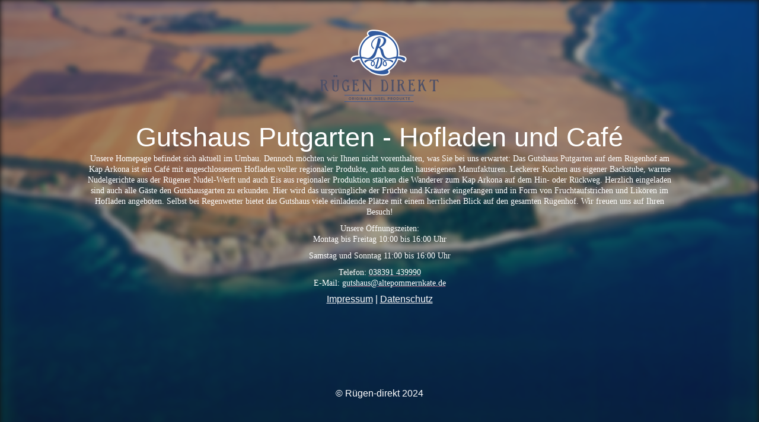

--- FILE ---
content_type: text/html; charset=UTF-8
request_url: https://ruegen-direkt.de/produkt/quitten-fruchtaufstrich/
body_size: 2250
content:
<!DOCTYPE html>
<html lang="de" prefix="og: https://ogp.me/ns#">
<head>
	<meta charset="UTF-8" />
	<title>Gutshaus Putgarten - Hofladen und Café</title>	<link rel="icon" href="https://ruegen-direkt.de/wp-content/uploads/2021/07/cropped-favicon-32x32.png" sizes="32x32" />
<link rel="icon" href="https://ruegen-direkt.de/wp-content/uploads/2021/07/cropped-favicon-192x192.png" sizes="192x192" />
<link rel="apple-touch-icon" href="https://ruegen-direkt.de/wp-content/uploads/2021/07/cropped-favicon-180x180.png" />
<meta name="msapplication-TileImage" content="https://ruegen-direkt.de/wp-content/uploads/2021/07/cropped-favicon-270x270.png" />
	<meta name="viewport" content="width=device-width, maximum-scale=1, initial-scale=1, minimum-scale=1">
	<meta name="description" content="Sanddornprodukte vom Kap Arkona"/>
	<meta http-equiv="X-UA-Compatible" content="" />
	<meta property="og:site_name" content="Rügen-direkt - Sanddornprodukte vom Kap Arkona"/>
	<meta property="og:title" content="Gutshaus Putgarten - Hofladen und Café"/>
	<meta property="og:type" content="Maintenance"/>
	<meta property="og:url" content="https://ruegen-direkt.de"/>
	<meta property="og:description" content="Unsere Homepage befindet sich aktuell im Umbau. Dennoch möchten wir Ihnen nicht vorenthalten, was Sie bei uns erwartet: Das Gutshaus Putgarten auf dem Rügenhof am Kap Arkona ist ein Café mit angeschlossenem Hofladen voller regionaler Produkte, auch aus den hauseigenen Manufakturen. Leckerer Kuchen aus eigener Backstube, warme Nudelgerichte aus der Rügener Nudel-Werft und auch Eis aus regionaler Produktion stärken die Wanderer zum Kap Arkona auf dem Hin- oder Rückweg. Herzlich eingeladen sind auch alle Gäste den Gutshausgarten zu erkunden. Hier wird das ursprüngliche der Früchte und Kräuter eingefangen und in Form von Fruchtaufstrichen und Likören im Hofladen angeboten. Selbst bei Regenwetter bietet das Gutshaus viele einladende Plätze mit einem herrlichen Blick auf den gesamten Rügenhof. Wir freuen uns auf Ihren Besuch!
Unsere Öffnungszeiten:
Montag bis Freitag 10:00 bis 16:00 Uhr
Samstag und Sonntag 11:00 bis 16:00 Uhr
Telefon: 038391 439990
E-Mail: gutshaus@altepommernkate.de

Impressum | Datenschutz"/>
				<meta property="og:image" content="https://ruegen-direkt.de/wp-content/uploads/2021/06/logo-ruegen-direkt.png" />
			<meta property="og:image:url" content="https://ruegen-direkt.de/wp-content/uploads/2021/06/logo-ruegen-direkt.png"/>
			<meta property="og:image:secure_url" content="https://ruegen-direkt.de/wp-content/uploads/2021/06/logo-ruegen-direkt.png"/>
			<meta property="og:image:type" content="png"/>
			<link rel="profile" href="http://gmpg.org/xfn/11" />
	<link rel="pingback" href="https://ruegen-direkt.de/xmlrpc.php" />
	<link rel='stylesheet' id='mtnc-style-css' href='https://ruegen-direkt.de/wp-content/plugins/maintenance/load/css/style.css?ver=1761554227' type='text/css' media='all' />
<link rel='stylesheet' id='mtnc-fonts-css' href='https://ruegen-direkt.de/wp-content/plugins/maintenance/load/css/fonts.css?ver=1761554227' type='text/css' media='all' />
<style type="text/css">body {background-color: #111111}.preloader {background-color: #111111}.bg-img img, .bg-img source{-webkit-filter: blur(5px);-moz-filter: blur(5px);-o-filter: blur(5px);-ms-filter: blur(5px);filter:blur(5px);filter:progid:DXImageTransform.Microsoft.Blur(PixelRadius=5, enabled='true');}body {font-family: Verdana, Geneva, sans-serif; }.site-title, .preloader i, .login-form, .login-form a.lost-pass, .btn-open-login-form, .site-content, .user-content-wrapper, .user-content, footer, .maintenance a{color: #ffffff;} a.close-user-content, #mailchimp-box form input[type="submit"], .login-form input#submit.button  {border-color:#ffffff} input[type="submit"]:hover{background-color:#ffffff} input:-webkit-autofill, input:-webkit-autofill:focus{-webkit-text-fill-color:#ffffff} body &gt; .login-form-container{background-color:#111111}.btn-open-login-form{background-color:#111111}input:-webkit-autofill, input:-webkit-autofill:focus{-webkit-box-shadow:0 0 0 50px #111111 inset}input[type='submit']:hover{color:#111111} #custom-subscribe #submit-subscribe:before{background-color:#111111} </style>    
    <!--[if IE]><script type="text/javascript" src="https://ruegen-direkt.de/wp-content/plugins/maintenance/load/js/jquery.backstretch.min.js"></script><![endif]--><link rel="stylesheet" href="https://fonts.bunny.net/css?family=:Latin"></head>

<body class="maintenance ">

<div class="main-container">
	<div class="preloader"><i class="fi-widget" aria-hidden="true"></i></div>	<div id="wrapper">
		<div class="center logotype">
			<header>
				        <div class="logo-box" rel="home">
            <img src="https://ruegen-direkt.de/wp-content/uploads/2021/06/logo-ruegen-direkt.png" srcset="https://ruegen-direkt.de/wp-content/uploads/2021/06/logo-ruegen-direkt-retina.png 2x" width="200"  alt="logo">
        </div>
    			</header>
		</div>
		<div id="content" class="site-content">
			<div class="center">
                <h2 class="heading font-center" style="font-weight:normal;font-style:Latin">Gutshaus Putgarten - Hofladen und Café</h2><div class="description" style="font-weight:normal;font-style:Latin"><p style="margin-right: 0cm;margin-left: 0cm;font-size: medium;color: #000000;background-image: none;background-position: 0%;background-size: auto;background-repeat: repeat;background-attachment: scroll;text-align: center"><span style="font-size: 10.5pt;font-family: 'Plantagenet Cherokee', serif;color: white">Unsere Homepage befindet sich aktuell im Umbau. Dennoch möchten wir Ihnen nicht vorenthalten, was Sie bei uns erwartet: Das Gutshaus Putgarten auf dem Rügenhof am Kap Arkona ist ein Café mit angeschlossenem Hofladen voller regionaler Produkte, auch aus den hauseigenen Manufakturen. Leckerer Kuchen aus eigener Backstube, warme Nudelgerichte aus der Rügener Nudel-Werft und auch Eis aus regionaler Produktion stärken die Wanderer zum Kap Arkona auf dem Hin- oder Rückweg. Herzlich eingeladen sind auch alle Gäste den Gutshausgarten zu erkunden. Hier wird das ursprüngliche der Früchte und Kräuter eingefangen und in Form von Fruchtaufstrichen und Likören im Hofladen angeboten. Selbst bei Regenwetter bietet das Gutshaus viele einladende Plätze mit einem herrlichen Blick auf den gesamten Rügenhof.<span class="apple-converted-space"> Wir freuen uns auf Ihren Besuch!</span></span></p>
<p style="margin-right: 0cm;margin-left: 0cm;font-size: medium;font-family: 'Times New Roman', serif;color: #000000;background-image: none;background-position: 0%;background-size: auto;background-repeat: repeat;background-attachment: scroll;text-align: center"><span style="font-size: 10.5pt;font-family: 'Plantagenet Cherokee', serif;color: white">Unsere Öffnungszeiten:</span><span style="font-size: 10.5pt;font-family: 'Plantagenet Cherokee', serif;color: white"><br />
</span><span style="color: #ffffff;font-family: 'Plantagenet Cherokee', serif;font-size: 14px;text-align: center">Montag bis Freitag 10:00 bis 16:00 Uhr</span></p>
<p style="margin-right: 0cm;margin-left: 0cm;font-size: medium;font-family: 'Times New Roman', serif;color: #000000;background-image: none;background-position: 0%;background-size: auto;background-repeat: repeat;background-attachment: scroll;text-align: center"><span style="color: #ffffff;font-family: 'Plantagenet Cherokee', serif;font-size: 14px;text-align: center">Samstag und Sonntag 11:00 bis 16:00 Uhr</span></p>
<p style="margin-right: 0cm;margin-left: 0cm;font-size: medium;font-family: 'Times New Roman', serif;color: #000000;background-image: none;background-position: 0%;background-size: auto;background-repeat: repeat;background-attachment: scroll;text-align: center"><span style="font-size: 10.5pt;font-family: 'Plantagenet Cherokee', serif;color: white">Telefon:<span class="apple-converted-space"> </span><a style="color: #96607d" href="tel:+4938391439990" target="_blank"><span style="color: white">038391 439990</span></a><br />
E-Mail:<span class="apple-converted-space"> </span><a style="color: #96607d" href="mailto:gutshaus@altepommernkate.de"><span style="color: white">gutshaus@altepommernkate.de</span></a></span></p>
<div><a href="/impressum">Impressum</a> | <a href="/datenschutz">Datenschutz</a></div>
</div>			</div>
		</div>
	</div> <!-- end wrapper -->
	<footer>
		<div class="center">
			<div style="font-weight:normal;font-style:Latin">© Rügen-direkt 2024</div>		</div>
	</footer>
					<picture class="bg-img">
						<img class="skip-lazy" src="https://ruegen-direkt.de/wp-content/uploads/2021/06/Luftaufnahme-ruegen-direkt.jpg">
		</picture>
	</div>

<!--[if lte IE 10]>
<script type="text/javascript" src="https://ruegen-direkt.de/wp-includes/js/jquery/jquery.min.js?ver=1" id="jquery_ie-js"></script>
<![endif]-->
<!--[if !IE]><!--><script type="text/javascript" src="https://ruegen-direkt.de/wp-includes/js/jquery/jquery.min.js?ver=3.7.1" id="jquery-core-js"></script>
<script type="text/javascript" src="https://ruegen-direkt.de/wp-includes/js/jquery/jquery-migrate.min.js?ver=3.4.1" id="jquery-migrate-js"></script>
<!--<![endif]--><script type="text/javascript" id="_frontend-js-extra">
/* <![CDATA[ */
var mtnc_front_options = {"body_bg":"https:\/\/ruegen-direkt.de\/wp-content\/uploads\/2021\/06\/Luftaufnahme-ruegen-direkt.jpg","gallery_array":[],"blur_intensity":"5","font_link":[":Latin"]};
/* ]]> */
</script>
<script type="text/javascript" src="https://ruegen-direkt.de/wp-content/plugins/maintenance/load/js/jquery.frontend.js?ver=1761554227" id="_frontend-js"></script>

</body>
</html>
